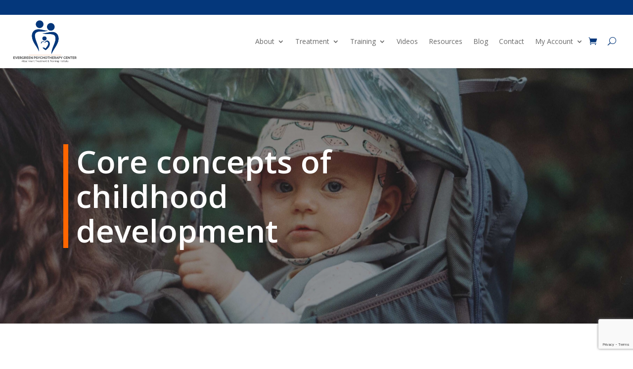

--- FILE ---
content_type: text/html; charset=utf-8
request_url: https://www.google.com/recaptcha/api2/anchor?ar=1&k=6Lcij5MqAAAAANK3B-BdHvmJVvVXiEHuvkH8GFw4&co=aHR0cHM6Ly9ldmVyZ3JlZW5wc3ljaG90aGVyYXB5Y2VudGVyLmNvbTo0NDM.&hl=en&v=PoyoqOPhxBO7pBk68S4YbpHZ&size=invisible&anchor-ms=20000&execute-ms=30000&cb=etbkftoxgtly
body_size: 48583
content:
<!DOCTYPE HTML><html dir="ltr" lang="en"><head><meta http-equiv="Content-Type" content="text/html; charset=UTF-8">
<meta http-equiv="X-UA-Compatible" content="IE=edge">
<title>reCAPTCHA</title>
<style type="text/css">
/* cyrillic-ext */
@font-face {
  font-family: 'Roboto';
  font-style: normal;
  font-weight: 400;
  font-stretch: 100%;
  src: url(//fonts.gstatic.com/s/roboto/v48/KFO7CnqEu92Fr1ME7kSn66aGLdTylUAMa3GUBHMdazTgWw.woff2) format('woff2');
  unicode-range: U+0460-052F, U+1C80-1C8A, U+20B4, U+2DE0-2DFF, U+A640-A69F, U+FE2E-FE2F;
}
/* cyrillic */
@font-face {
  font-family: 'Roboto';
  font-style: normal;
  font-weight: 400;
  font-stretch: 100%;
  src: url(//fonts.gstatic.com/s/roboto/v48/KFO7CnqEu92Fr1ME7kSn66aGLdTylUAMa3iUBHMdazTgWw.woff2) format('woff2');
  unicode-range: U+0301, U+0400-045F, U+0490-0491, U+04B0-04B1, U+2116;
}
/* greek-ext */
@font-face {
  font-family: 'Roboto';
  font-style: normal;
  font-weight: 400;
  font-stretch: 100%;
  src: url(//fonts.gstatic.com/s/roboto/v48/KFO7CnqEu92Fr1ME7kSn66aGLdTylUAMa3CUBHMdazTgWw.woff2) format('woff2');
  unicode-range: U+1F00-1FFF;
}
/* greek */
@font-face {
  font-family: 'Roboto';
  font-style: normal;
  font-weight: 400;
  font-stretch: 100%;
  src: url(//fonts.gstatic.com/s/roboto/v48/KFO7CnqEu92Fr1ME7kSn66aGLdTylUAMa3-UBHMdazTgWw.woff2) format('woff2');
  unicode-range: U+0370-0377, U+037A-037F, U+0384-038A, U+038C, U+038E-03A1, U+03A3-03FF;
}
/* math */
@font-face {
  font-family: 'Roboto';
  font-style: normal;
  font-weight: 400;
  font-stretch: 100%;
  src: url(//fonts.gstatic.com/s/roboto/v48/KFO7CnqEu92Fr1ME7kSn66aGLdTylUAMawCUBHMdazTgWw.woff2) format('woff2');
  unicode-range: U+0302-0303, U+0305, U+0307-0308, U+0310, U+0312, U+0315, U+031A, U+0326-0327, U+032C, U+032F-0330, U+0332-0333, U+0338, U+033A, U+0346, U+034D, U+0391-03A1, U+03A3-03A9, U+03B1-03C9, U+03D1, U+03D5-03D6, U+03F0-03F1, U+03F4-03F5, U+2016-2017, U+2034-2038, U+203C, U+2040, U+2043, U+2047, U+2050, U+2057, U+205F, U+2070-2071, U+2074-208E, U+2090-209C, U+20D0-20DC, U+20E1, U+20E5-20EF, U+2100-2112, U+2114-2115, U+2117-2121, U+2123-214F, U+2190, U+2192, U+2194-21AE, U+21B0-21E5, U+21F1-21F2, U+21F4-2211, U+2213-2214, U+2216-22FF, U+2308-230B, U+2310, U+2319, U+231C-2321, U+2336-237A, U+237C, U+2395, U+239B-23B7, U+23D0, U+23DC-23E1, U+2474-2475, U+25AF, U+25B3, U+25B7, U+25BD, U+25C1, U+25CA, U+25CC, U+25FB, U+266D-266F, U+27C0-27FF, U+2900-2AFF, U+2B0E-2B11, U+2B30-2B4C, U+2BFE, U+3030, U+FF5B, U+FF5D, U+1D400-1D7FF, U+1EE00-1EEFF;
}
/* symbols */
@font-face {
  font-family: 'Roboto';
  font-style: normal;
  font-weight: 400;
  font-stretch: 100%;
  src: url(//fonts.gstatic.com/s/roboto/v48/KFO7CnqEu92Fr1ME7kSn66aGLdTylUAMaxKUBHMdazTgWw.woff2) format('woff2');
  unicode-range: U+0001-000C, U+000E-001F, U+007F-009F, U+20DD-20E0, U+20E2-20E4, U+2150-218F, U+2190, U+2192, U+2194-2199, U+21AF, U+21E6-21F0, U+21F3, U+2218-2219, U+2299, U+22C4-22C6, U+2300-243F, U+2440-244A, U+2460-24FF, U+25A0-27BF, U+2800-28FF, U+2921-2922, U+2981, U+29BF, U+29EB, U+2B00-2BFF, U+4DC0-4DFF, U+FFF9-FFFB, U+10140-1018E, U+10190-1019C, U+101A0, U+101D0-101FD, U+102E0-102FB, U+10E60-10E7E, U+1D2C0-1D2D3, U+1D2E0-1D37F, U+1F000-1F0FF, U+1F100-1F1AD, U+1F1E6-1F1FF, U+1F30D-1F30F, U+1F315, U+1F31C, U+1F31E, U+1F320-1F32C, U+1F336, U+1F378, U+1F37D, U+1F382, U+1F393-1F39F, U+1F3A7-1F3A8, U+1F3AC-1F3AF, U+1F3C2, U+1F3C4-1F3C6, U+1F3CA-1F3CE, U+1F3D4-1F3E0, U+1F3ED, U+1F3F1-1F3F3, U+1F3F5-1F3F7, U+1F408, U+1F415, U+1F41F, U+1F426, U+1F43F, U+1F441-1F442, U+1F444, U+1F446-1F449, U+1F44C-1F44E, U+1F453, U+1F46A, U+1F47D, U+1F4A3, U+1F4B0, U+1F4B3, U+1F4B9, U+1F4BB, U+1F4BF, U+1F4C8-1F4CB, U+1F4D6, U+1F4DA, U+1F4DF, U+1F4E3-1F4E6, U+1F4EA-1F4ED, U+1F4F7, U+1F4F9-1F4FB, U+1F4FD-1F4FE, U+1F503, U+1F507-1F50B, U+1F50D, U+1F512-1F513, U+1F53E-1F54A, U+1F54F-1F5FA, U+1F610, U+1F650-1F67F, U+1F687, U+1F68D, U+1F691, U+1F694, U+1F698, U+1F6AD, U+1F6B2, U+1F6B9-1F6BA, U+1F6BC, U+1F6C6-1F6CF, U+1F6D3-1F6D7, U+1F6E0-1F6EA, U+1F6F0-1F6F3, U+1F6F7-1F6FC, U+1F700-1F7FF, U+1F800-1F80B, U+1F810-1F847, U+1F850-1F859, U+1F860-1F887, U+1F890-1F8AD, U+1F8B0-1F8BB, U+1F8C0-1F8C1, U+1F900-1F90B, U+1F93B, U+1F946, U+1F984, U+1F996, U+1F9E9, U+1FA00-1FA6F, U+1FA70-1FA7C, U+1FA80-1FA89, U+1FA8F-1FAC6, U+1FACE-1FADC, U+1FADF-1FAE9, U+1FAF0-1FAF8, U+1FB00-1FBFF;
}
/* vietnamese */
@font-face {
  font-family: 'Roboto';
  font-style: normal;
  font-weight: 400;
  font-stretch: 100%;
  src: url(//fonts.gstatic.com/s/roboto/v48/KFO7CnqEu92Fr1ME7kSn66aGLdTylUAMa3OUBHMdazTgWw.woff2) format('woff2');
  unicode-range: U+0102-0103, U+0110-0111, U+0128-0129, U+0168-0169, U+01A0-01A1, U+01AF-01B0, U+0300-0301, U+0303-0304, U+0308-0309, U+0323, U+0329, U+1EA0-1EF9, U+20AB;
}
/* latin-ext */
@font-face {
  font-family: 'Roboto';
  font-style: normal;
  font-weight: 400;
  font-stretch: 100%;
  src: url(//fonts.gstatic.com/s/roboto/v48/KFO7CnqEu92Fr1ME7kSn66aGLdTylUAMa3KUBHMdazTgWw.woff2) format('woff2');
  unicode-range: U+0100-02BA, U+02BD-02C5, U+02C7-02CC, U+02CE-02D7, U+02DD-02FF, U+0304, U+0308, U+0329, U+1D00-1DBF, U+1E00-1E9F, U+1EF2-1EFF, U+2020, U+20A0-20AB, U+20AD-20C0, U+2113, U+2C60-2C7F, U+A720-A7FF;
}
/* latin */
@font-face {
  font-family: 'Roboto';
  font-style: normal;
  font-weight: 400;
  font-stretch: 100%;
  src: url(//fonts.gstatic.com/s/roboto/v48/KFO7CnqEu92Fr1ME7kSn66aGLdTylUAMa3yUBHMdazQ.woff2) format('woff2');
  unicode-range: U+0000-00FF, U+0131, U+0152-0153, U+02BB-02BC, U+02C6, U+02DA, U+02DC, U+0304, U+0308, U+0329, U+2000-206F, U+20AC, U+2122, U+2191, U+2193, U+2212, U+2215, U+FEFF, U+FFFD;
}
/* cyrillic-ext */
@font-face {
  font-family: 'Roboto';
  font-style: normal;
  font-weight: 500;
  font-stretch: 100%;
  src: url(//fonts.gstatic.com/s/roboto/v48/KFO7CnqEu92Fr1ME7kSn66aGLdTylUAMa3GUBHMdazTgWw.woff2) format('woff2');
  unicode-range: U+0460-052F, U+1C80-1C8A, U+20B4, U+2DE0-2DFF, U+A640-A69F, U+FE2E-FE2F;
}
/* cyrillic */
@font-face {
  font-family: 'Roboto';
  font-style: normal;
  font-weight: 500;
  font-stretch: 100%;
  src: url(//fonts.gstatic.com/s/roboto/v48/KFO7CnqEu92Fr1ME7kSn66aGLdTylUAMa3iUBHMdazTgWw.woff2) format('woff2');
  unicode-range: U+0301, U+0400-045F, U+0490-0491, U+04B0-04B1, U+2116;
}
/* greek-ext */
@font-face {
  font-family: 'Roboto';
  font-style: normal;
  font-weight: 500;
  font-stretch: 100%;
  src: url(//fonts.gstatic.com/s/roboto/v48/KFO7CnqEu92Fr1ME7kSn66aGLdTylUAMa3CUBHMdazTgWw.woff2) format('woff2');
  unicode-range: U+1F00-1FFF;
}
/* greek */
@font-face {
  font-family: 'Roboto';
  font-style: normal;
  font-weight: 500;
  font-stretch: 100%;
  src: url(//fonts.gstatic.com/s/roboto/v48/KFO7CnqEu92Fr1ME7kSn66aGLdTylUAMa3-UBHMdazTgWw.woff2) format('woff2');
  unicode-range: U+0370-0377, U+037A-037F, U+0384-038A, U+038C, U+038E-03A1, U+03A3-03FF;
}
/* math */
@font-face {
  font-family: 'Roboto';
  font-style: normal;
  font-weight: 500;
  font-stretch: 100%;
  src: url(//fonts.gstatic.com/s/roboto/v48/KFO7CnqEu92Fr1ME7kSn66aGLdTylUAMawCUBHMdazTgWw.woff2) format('woff2');
  unicode-range: U+0302-0303, U+0305, U+0307-0308, U+0310, U+0312, U+0315, U+031A, U+0326-0327, U+032C, U+032F-0330, U+0332-0333, U+0338, U+033A, U+0346, U+034D, U+0391-03A1, U+03A3-03A9, U+03B1-03C9, U+03D1, U+03D5-03D6, U+03F0-03F1, U+03F4-03F5, U+2016-2017, U+2034-2038, U+203C, U+2040, U+2043, U+2047, U+2050, U+2057, U+205F, U+2070-2071, U+2074-208E, U+2090-209C, U+20D0-20DC, U+20E1, U+20E5-20EF, U+2100-2112, U+2114-2115, U+2117-2121, U+2123-214F, U+2190, U+2192, U+2194-21AE, U+21B0-21E5, U+21F1-21F2, U+21F4-2211, U+2213-2214, U+2216-22FF, U+2308-230B, U+2310, U+2319, U+231C-2321, U+2336-237A, U+237C, U+2395, U+239B-23B7, U+23D0, U+23DC-23E1, U+2474-2475, U+25AF, U+25B3, U+25B7, U+25BD, U+25C1, U+25CA, U+25CC, U+25FB, U+266D-266F, U+27C0-27FF, U+2900-2AFF, U+2B0E-2B11, U+2B30-2B4C, U+2BFE, U+3030, U+FF5B, U+FF5D, U+1D400-1D7FF, U+1EE00-1EEFF;
}
/* symbols */
@font-face {
  font-family: 'Roboto';
  font-style: normal;
  font-weight: 500;
  font-stretch: 100%;
  src: url(//fonts.gstatic.com/s/roboto/v48/KFO7CnqEu92Fr1ME7kSn66aGLdTylUAMaxKUBHMdazTgWw.woff2) format('woff2');
  unicode-range: U+0001-000C, U+000E-001F, U+007F-009F, U+20DD-20E0, U+20E2-20E4, U+2150-218F, U+2190, U+2192, U+2194-2199, U+21AF, U+21E6-21F0, U+21F3, U+2218-2219, U+2299, U+22C4-22C6, U+2300-243F, U+2440-244A, U+2460-24FF, U+25A0-27BF, U+2800-28FF, U+2921-2922, U+2981, U+29BF, U+29EB, U+2B00-2BFF, U+4DC0-4DFF, U+FFF9-FFFB, U+10140-1018E, U+10190-1019C, U+101A0, U+101D0-101FD, U+102E0-102FB, U+10E60-10E7E, U+1D2C0-1D2D3, U+1D2E0-1D37F, U+1F000-1F0FF, U+1F100-1F1AD, U+1F1E6-1F1FF, U+1F30D-1F30F, U+1F315, U+1F31C, U+1F31E, U+1F320-1F32C, U+1F336, U+1F378, U+1F37D, U+1F382, U+1F393-1F39F, U+1F3A7-1F3A8, U+1F3AC-1F3AF, U+1F3C2, U+1F3C4-1F3C6, U+1F3CA-1F3CE, U+1F3D4-1F3E0, U+1F3ED, U+1F3F1-1F3F3, U+1F3F5-1F3F7, U+1F408, U+1F415, U+1F41F, U+1F426, U+1F43F, U+1F441-1F442, U+1F444, U+1F446-1F449, U+1F44C-1F44E, U+1F453, U+1F46A, U+1F47D, U+1F4A3, U+1F4B0, U+1F4B3, U+1F4B9, U+1F4BB, U+1F4BF, U+1F4C8-1F4CB, U+1F4D6, U+1F4DA, U+1F4DF, U+1F4E3-1F4E6, U+1F4EA-1F4ED, U+1F4F7, U+1F4F9-1F4FB, U+1F4FD-1F4FE, U+1F503, U+1F507-1F50B, U+1F50D, U+1F512-1F513, U+1F53E-1F54A, U+1F54F-1F5FA, U+1F610, U+1F650-1F67F, U+1F687, U+1F68D, U+1F691, U+1F694, U+1F698, U+1F6AD, U+1F6B2, U+1F6B9-1F6BA, U+1F6BC, U+1F6C6-1F6CF, U+1F6D3-1F6D7, U+1F6E0-1F6EA, U+1F6F0-1F6F3, U+1F6F7-1F6FC, U+1F700-1F7FF, U+1F800-1F80B, U+1F810-1F847, U+1F850-1F859, U+1F860-1F887, U+1F890-1F8AD, U+1F8B0-1F8BB, U+1F8C0-1F8C1, U+1F900-1F90B, U+1F93B, U+1F946, U+1F984, U+1F996, U+1F9E9, U+1FA00-1FA6F, U+1FA70-1FA7C, U+1FA80-1FA89, U+1FA8F-1FAC6, U+1FACE-1FADC, U+1FADF-1FAE9, U+1FAF0-1FAF8, U+1FB00-1FBFF;
}
/* vietnamese */
@font-face {
  font-family: 'Roboto';
  font-style: normal;
  font-weight: 500;
  font-stretch: 100%;
  src: url(//fonts.gstatic.com/s/roboto/v48/KFO7CnqEu92Fr1ME7kSn66aGLdTylUAMa3OUBHMdazTgWw.woff2) format('woff2');
  unicode-range: U+0102-0103, U+0110-0111, U+0128-0129, U+0168-0169, U+01A0-01A1, U+01AF-01B0, U+0300-0301, U+0303-0304, U+0308-0309, U+0323, U+0329, U+1EA0-1EF9, U+20AB;
}
/* latin-ext */
@font-face {
  font-family: 'Roboto';
  font-style: normal;
  font-weight: 500;
  font-stretch: 100%;
  src: url(//fonts.gstatic.com/s/roboto/v48/KFO7CnqEu92Fr1ME7kSn66aGLdTylUAMa3KUBHMdazTgWw.woff2) format('woff2');
  unicode-range: U+0100-02BA, U+02BD-02C5, U+02C7-02CC, U+02CE-02D7, U+02DD-02FF, U+0304, U+0308, U+0329, U+1D00-1DBF, U+1E00-1E9F, U+1EF2-1EFF, U+2020, U+20A0-20AB, U+20AD-20C0, U+2113, U+2C60-2C7F, U+A720-A7FF;
}
/* latin */
@font-face {
  font-family: 'Roboto';
  font-style: normal;
  font-weight: 500;
  font-stretch: 100%;
  src: url(//fonts.gstatic.com/s/roboto/v48/KFO7CnqEu92Fr1ME7kSn66aGLdTylUAMa3yUBHMdazQ.woff2) format('woff2');
  unicode-range: U+0000-00FF, U+0131, U+0152-0153, U+02BB-02BC, U+02C6, U+02DA, U+02DC, U+0304, U+0308, U+0329, U+2000-206F, U+20AC, U+2122, U+2191, U+2193, U+2212, U+2215, U+FEFF, U+FFFD;
}
/* cyrillic-ext */
@font-face {
  font-family: 'Roboto';
  font-style: normal;
  font-weight: 900;
  font-stretch: 100%;
  src: url(//fonts.gstatic.com/s/roboto/v48/KFO7CnqEu92Fr1ME7kSn66aGLdTylUAMa3GUBHMdazTgWw.woff2) format('woff2');
  unicode-range: U+0460-052F, U+1C80-1C8A, U+20B4, U+2DE0-2DFF, U+A640-A69F, U+FE2E-FE2F;
}
/* cyrillic */
@font-face {
  font-family: 'Roboto';
  font-style: normal;
  font-weight: 900;
  font-stretch: 100%;
  src: url(//fonts.gstatic.com/s/roboto/v48/KFO7CnqEu92Fr1ME7kSn66aGLdTylUAMa3iUBHMdazTgWw.woff2) format('woff2');
  unicode-range: U+0301, U+0400-045F, U+0490-0491, U+04B0-04B1, U+2116;
}
/* greek-ext */
@font-face {
  font-family: 'Roboto';
  font-style: normal;
  font-weight: 900;
  font-stretch: 100%;
  src: url(//fonts.gstatic.com/s/roboto/v48/KFO7CnqEu92Fr1ME7kSn66aGLdTylUAMa3CUBHMdazTgWw.woff2) format('woff2');
  unicode-range: U+1F00-1FFF;
}
/* greek */
@font-face {
  font-family: 'Roboto';
  font-style: normal;
  font-weight: 900;
  font-stretch: 100%;
  src: url(//fonts.gstatic.com/s/roboto/v48/KFO7CnqEu92Fr1ME7kSn66aGLdTylUAMa3-UBHMdazTgWw.woff2) format('woff2');
  unicode-range: U+0370-0377, U+037A-037F, U+0384-038A, U+038C, U+038E-03A1, U+03A3-03FF;
}
/* math */
@font-face {
  font-family: 'Roboto';
  font-style: normal;
  font-weight: 900;
  font-stretch: 100%;
  src: url(//fonts.gstatic.com/s/roboto/v48/KFO7CnqEu92Fr1ME7kSn66aGLdTylUAMawCUBHMdazTgWw.woff2) format('woff2');
  unicode-range: U+0302-0303, U+0305, U+0307-0308, U+0310, U+0312, U+0315, U+031A, U+0326-0327, U+032C, U+032F-0330, U+0332-0333, U+0338, U+033A, U+0346, U+034D, U+0391-03A1, U+03A3-03A9, U+03B1-03C9, U+03D1, U+03D5-03D6, U+03F0-03F1, U+03F4-03F5, U+2016-2017, U+2034-2038, U+203C, U+2040, U+2043, U+2047, U+2050, U+2057, U+205F, U+2070-2071, U+2074-208E, U+2090-209C, U+20D0-20DC, U+20E1, U+20E5-20EF, U+2100-2112, U+2114-2115, U+2117-2121, U+2123-214F, U+2190, U+2192, U+2194-21AE, U+21B0-21E5, U+21F1-21F2, U+21F4-2211, U+2213-2214, U+2216-22FF, U+2308-230B, U+2310, U+2319, U+231C-2321, U+2336-237A, U+237C, U+2395, U+239B-23B7, U+23D0, U+23DC-23E1, U+2474-2475, U+25AF, U+25B3, U+25B7, U+25BD, U+25C1, U+25CA, U+25CC, U+25FB, U+266D-266F, U+27C0-27FF, U+2900-2AFF, U+2B0E-2B11, U+2B30-2B4C, U+2BFE, U+3030, U+FF5B, U+FF5D, U+1D400-1D7FF, U+1EE00-1EEFF;
}
/* symbols */
@font-face {
  font-family: 'Roboto';
  font-style: normal;
  font-weight: 900;
  font-stretch: 100%;
  src: url(//fonts.gstatic.com/s/roboto/v48/KFO7CnqEu92Fr1ME7kSn66aGLdTylUAMaxKUBHMdazTgWw.woff2) format('woff2');
  unicode-range: U+0001-000C, U+000E-001F, U+007F-009F, U+20DD-20E0, U+20E2-20E4, U+2150-218F, U+2190, U+2192, U+2194-2199, U+21AF, U+21E6-21F0, U+21F3, U+2218-2219, U+2299, U+22C4-22C6, U+2300-243F, U+2440-244A, U+2460-24FF, U+25A0-27BF, U+2800-28FF, U+2921-2922, U+2981, U+29BF, U+29EB, U+2B00-2BFF, U+4DC0-4DFF, U+FFF9-FFFB, U+10140-1018E, U+10190-1019C, U+101A0, U+101D0-101FD, U+102E0-102FB, U+10E60-10E7E, U+1D2C0-1D2D3, U+1D2E0-1D37F, U+1F000-1F0FF, U+1F100-1F1AD, U+1F1E6-1F1FF, U+1F30D-1F30F, U+1F315, U+1F31C, U+1F31E, U+1F320-1F32C, U+1F336, U+1F378, U+1F37D, U+1F382, U+1F393-1F39F, U+1F3A7-1F3A8, U+1F3AC-1F3AF, U+1F3C2, U+1F3C4-1F3C6, U+1F3CA-1F3CE, U+1F3D4-1F3E0, U+1F3ED, U+1F3F1-1F3F3, U+1F3F5-1F3F7, U+1F408, U+1F415, U+1F41F, U+1F426, U+1F43F, U+1F441-1F442, U+1F444, U+1F446-1F449, U+1F44C-1F44E, U+1F453, U+1F46A, U+1F47D, U+1F4A3, U+1F4B0, U+1F4B3, U+1F4B9, U+1F4BB, U+1F4BF, U+1F4C8-1F4CB, U+1F4D6, U+1F4DA, U+1F4DF, U+1F4E3-1F4E6, U+1F4EA-1F4ED, U+1F4F7, U+1F4F9-1F4FB, U+1F4FD-1F4FE, U+1F503, U+1F507-1F50B, U+1F50D, U+1F512-1F513, U+1F53E-1F54A, U+1F54F-1F5FA, U+1F610, U+1F650-1F67F, U+1F687, U+1F68D, U+1F691, U+1F694, U+1F698, U+1F6AD, U+1F6B2, U+1F6B9-1F6BA, U+1F6BC, U+1F6C6-1F6CF, U+1F6D3-1F6D7, U+1F6E0-1F6EA, U+1F6F0-1F6F3, U+1F6F7-1F6FC, U+1F700-1F7FF, U+1F800-1F80B, U+1F810-1F847, U+1F850-1F859, U+1F860-1F887, U+1F890-1F8AD, U+1F8B0-1F8BB, U+1F8C0-1F8C1, U+1F900-1F90B, U+1F93B, U+1F946, U+1F984, U+1F996, U+1F9E9, U+1FA00-1FA6F, U+1FA70-1FA7C, U+1FA80-1FA89, U+1FA8F-1FAC6, U+1FACE-1FADC, U+1FADF-1FAE9, U+1FAF0-1FAF8, U+1FB00-1FBFF;
}
/* vietnamese */
@font-face {
  font-family: 'Roboto';
  font-style: normal;
  font-weight: 900;
  font-stretch: 100%;
  src: url(//fonts.gstatic.com/s/roboto/v48/KFO7CnqEu92Fr1ME7kSn66aGLdTylUAMa3OUBHMdazTgWw.woff2) format('woff2');
  unicode-range: U+0102-0103, U+0110-0111, U+0128-0129, U+0168-0169, U+01A0-01A1, U+01AF-01B0, U+0300-0301, U+0303-0304, U+0308-0309, U+0323, U+0329, U+1EA0-1EF9, U+20AB;
}
/* latin-ext */
@font-face {
  font-family: 'Roboto';
  font-style: normal;
  font-weight: 900;
  font-stretch: 100%;
  src: url(//fonts.gstatic.com/s/roboto/v48/KFO7CnqEu92Fr1ME7kSn66aGLdTylUAMa3KUBHMdazTgWw.woff2) format('woff2');
  unicode-range: U+0100-02BA, U+02BD-02C5, U+02C7-02CC, U+02CE-02D7, U+02DD-02FF, U+0304, U+0308, U+0329, U+1D00-1DBF, U+1E00-1E9F, U+1EF2-1EFF, U+2020, U+20A0-20AB, U+20AD-20C0, U+2113, U+2C60-2C7F, U+A720-A7FF;
}
/* latin */
@font-face {
  font-family: 'Roboto';
  font-style: normal;
  font-weight: 900;
  font-stretch: 100%;
  src: url(//fonts.gstatic.com/s/roboto/v48/KFO7CnqEu92Fr1ME7kSn66aGLdTylUAMa3yUBHMdazQ.woff2) format('woff2');
  unicode-range: U+0000-00FF, U+0131, U+0152-0153, U+02BB-02BC, U+02C6, U+02DA, U+02DC, U+0304, U+0308, U+0329, U+2000-206F, U+20AC, U+2122, U+2191, U+2193, U+2212, U+2215, U+FEFF, U+FFFD;
}

</style>
<link rel="stylesheet" type="text/css" href="https://www.gstatic.com/recaptcha/releases/PoyoqOPhxBO7pBk68S4YbpHZ/styles__ltr.css">
<script nonce="2ndN8ym0atKt_qqGI7pBuA" type="text/javascript">window['__recaptcha_api'] = 'https://www.google.com/recaptcha/api2/';</script>
<script type="text/javascript" src="https://www.gstatic.com/recaptcha/releases/PoyoqOPhxBO7pBk68S4YbpHZ/recaptcha__en.js" nonce="2ndN8ym0atKt_qqGI7pBuA">
      
    </script></head>
<body><div id="rc-anchor-alert" class="rc-anchor-alert"></div>
<input type="hidden" id="recaptcha-token" value="[base64]">
<script type="text/javascript" nonce="2ndN8ym0atKt_qqGI7pBuA">
      recaptcha.anchor.Main.init("[\x22ainput\x22,[\x22bgdata\x22,\x22\x22,\[base64]/[base64]/UltIKytdPWE6KGE8MjA0OD9SW0grK109YT4+NnwxOTI6KChhJjY0NTEyKT09NTUyOTYmJnErMTxoLmxlbmd0aCYmKGguY2hhckNvZGVBdChxKzEpJjY0NTEyKT09NTYzMjA/[base64]/MjU1OlI/[base64]/[base64]/[base64]/[base64]/[base64]/[base64]/[base64]/[base64]/[base64]/[base64]\x22,\[base64]\x22,\[base64]/w53CisKyQHAzwqZ3Q8K3DgXDiMKbwrZ/VxtowrfCgiPDoAwaMcOOwr5rwr1HccKhXMOwwpDDs1c5fx1OXVXDmUDCqHzCpcOdwovDicK+BcK/PENUwo7DpR42FsKYw4LClkIRO1vCsCxYwr1+LsKPGjzDksOmE8KxThFkYTciIsOkNS3CjcO4w5AbD3AewrTCukB8wpLDtMOZdhEKYTl6w5NiwozCh8Odw4fCqSbDq8OMLcOcwovCmyjDk27DojJpcMO7aRbDmcK+ScO/wpZbwpjClSfCm8KBwp14w7RtwqDCn2xES8KiEnk0wqpew5UkwrnCuDAAc8KTw4Jdwq3Dl8Oyw7HCiSMeD2vDicKrwoE8w6HCqRV5VsO1EsKdw5Vkw7AYby/[base64]/[base64]/Ds8KrGjE9w65Rw6bCtWjDvMONLsOnN8O6wr7Di8KmbUA1woYBWn4ZEsKXw5XCgjLDicKawpEgScKlLg0nw5jDgWHCvRrCgF/CoMOAwrBuU8OJwojClMKuZsKkwp9rw5DCr2DDnMOuXcKnwpUGwrBseUE8wrjCj8O0YEBxwoh6w6zCmnRaw5wIPRcLw5o8w7HDnsOaFmwKGyjDscOtw6REdMKXwqDCpsOZG8K7VcOhKcKPFijCmcKFwr/DscOWA0QgVlfCv1hAw5XCvSTCi8OVCMOLJcK6WGxvJMKmwqzDkMKuw5l8FsO2RMKDU8OtJsK5wqNAwrNbw6rCkBE9wrTDuEhFwoXDuRpDw5HDoFYiamV6TsKnw78cRMKqKMO6XsOuNcOIfFl4wqFMMj/Du8K2wrDDhWjCnFMTw6JEb8OEHMK/wpLDmkZpeMOUw6bCnDF2w6/CjcOMwrhWwpbClMKEPgHCosO9cVUaw5jCvMK1w7pmwp0Gw4LDix0/[base64]/CjcOPakXDjA7CtsOyLwbChsOdwoJvLsO+w54Xw4AGKC0vT8ONHWTCvsOfw59nw5XCgMKqw44MDijDnETDuThMw6QlwowfK0APwo9QPRrCmwkQw4rCncKWXjB5wox5w5kGw4PDuQ3ChTbCqcOww7LDmcK+OA9GScKiwrfDhwvDpC0ZIcOBIcOvw4soOcOlwoXCv8K4wr/DvMOBCRFSSx/[base64]/Ck1odwrLCo04qw59yEcKZQEbCjxnDhsOuSk3CrWENw7xSesKYB8KfYXweYGrDvXHClMKfZ2rCpGjDgV53AMKGw7FBw6/Cv8KeaixNPEA6McObw7rDgMOiwovDrHlCw7FDflvCrMOgN0jDmcOfwq0/PsOawp/[base64]/[base64]/CnFJLVwjCqSzCrB4DwrvCi8OsccOnwrjDicKzw5sWUU7CtBzCusOuwqrCrSg3wogeX8Ofw6rCvcKpwp3DlsKIIsO9P8K0w4fDhMOlw4/CnjfClkE8w7PChj/CkRZrw7zCvxx8wrPDhGFMwrHCpSTDhETDkMKeKsO+EcO5ScKEw6YPwrbDoHrCmcKqw7Ipw5IkP1Q4wrsATX9Zw7RlwokMw6xuw6/Cu8ORMsOowqrDqcObCcOuJAFtLcOSdhzDuzDCtRvCj8KcX8OyMcODw4oIw5TCgmbCmMOcwoPDmsOvakxVwqEcwo7CrcKww4UnQnErXsOSexLClcKnb3TDkcO9QcKHV03DhgcKW8Kww7fClDXDncOYSXpBwrQAwpAtwrt/H3gewoxswoDDoD5ECsOhSsKXwplrKl99L2TCggENwobDuW/DosKWa2HDjsO4K8Kmw7jDj8OiD8O4EcOJP1HDgMO2KBJ1wokGZsKAFMOJwqjDoDwLDVrDszsFwosvwogtXlYFI8KzJMKMwpRfwr8Mw5dYLsKRw7I/woB0RMOOVsKWwpwswo/CscO+YldANQzDgcOJwqjDr8K1w6rCnMOEw6VpPUrCucOXesOxwrLCrHByIcK6w7MQfkfDrcO/w6TDnhrDj8OzKA3DmVTDt3VpU8OqMAPDr8O/w5kiwozDtWg6JkU6E8ORwpwTVsKzwqwZVlPCosK+f1TDu8Kew4hIwovDvsKnw69fZ3F1w7HChiZMw7hRWSYcw6LDk8Klw7rDgcKvwo0YwprClQgew6bCqsKXMsOFw7liT8OjKxjDtVjCnMOvw6vCmGNTO8O2w5gOC0k9flDCn8OFSk/DkMKMwoEQw68tdE/DojM1wpXDi8Kcw4zCm8KHw7sYQVE8cUgfYkXCvsOIeR9cw4rCsV7CnHkMw5UwwpIdwo7CusOewpcswrHCu8Kgwq3CpDrDkjvCrhRWwrBGH2LCvcOow6LCssKHw5rCp8OGdMKFU8KFw4zCmWTClsKLwoNiwo/CqlNdw5XDlsKGPQFdwrrCqDXCqBnCncOYw7zCkUY0w7xgwqjCjsKKFsK6WcO9QlJ9PSwHesK2wrg+w5JYbFJkE8OMF3xTAUDDuSlfXMOpKiMILcKAFF/ChFvCr2ciw6hlw5vCscOtw5Ftw6fDtXk2JxhBwr/[base64]/DksK2UFwtwqrDqcKbwqUuckLDkMOFYG3Do8KFbl7Dp8KBw5ESZcKedsOVwoZ8QWHDvsKbw5XDlBXCjcKkw4rCrF3DjsKwwrxySl1UX0gWwrXCqMOiWxHDqyw5f8OEw4pMw64+w7lvB0rCv8O9QFDDtsKtCMOrw7TDnTV+w4fCjENhw7xNwrPDmS/DrsOTwo9WPcKXwoPCt8O5woDCqsKZwqZAJBfDnCBMMcOawqzCvMKAw4/DisKew6jCpcKwAcOpTEPCk8OQwoIVVl42DcKSY0/[base64]/Dh8K6PsKlR8OYwrTDtGNQw5bDuAnDtsO/w4TCksKkOcKKPQJ1w6jClWZIwqo8woNsFUBofCDDjsOGwoxhTDMRw4/[base64]/CjMK4WsOYcsOpwpDCnMKAPsOPOsKWwpUMwroVwqjCvcKEw4IUwrt/w5zDs8KnCMKAb8KScw7Cl8K2w6okV2jCksOxDi/DujjDr1zCnnMVahzCpxfDpnZSPBdwSsOMNMOow4JwGk7CpB9aDsK9agh3wqsfw7DDmcKnKsKbwpfCrMKdw7V3w6ZEMMKlKWDDgMO7TsOiwofDghTChcO9wrY9B8ORFzXCgsKzI2d5T8O3w6TChzHDpsObGmV8wqbDu07Cm8Omwr/DucOXRRLDhcKPwp3CrDHCmF0Aw7jDk8Kqwrsgw7FPwrTCvMKJwqTDqUXDtMKYwonDjVhjwrFBw5U3w4HDksKvGMKfw5wyAsKPdMKOdUzCscKawoZQw4rCrRPDmwcwBU/CtTlQw4HDhjE5ejHCui7CpcKTY8KfwpdJXxzDn8O3amgnwrHCssO0w53CscKbf8Ouwod/[base64]/ChsOUAMOQw7V5w5Ebw7MpakpGZxrDphtHVMKRwpxjQhnDjMOSXEB/w5VxQ8OqT8OoLQsOw7RvEsKGwpXCq8OYUEzCvcKeUi8Ow5M6dRtyZMKewq3Co1tVCMO3w6rCmsKXwo/[base64]/CuDLCjg4sK13CjFfDiXxYwowvBmLCnMOmwqzDqsOFwqAwGcK7CsK3OMOZQsOlwq4Ow58vPMOkw4oDwqPDr1gUZMOtRcO/[base64]/CisKON08qXcOjw7LCq8K7TcOaah7DuRMgfsKhw4HCkA9Ow74xwok2WEnDrcOHWhfDgm99bcOgw6cBbnrCqlfDmsKZw4PDozvCi8KBw4xlwonDgDJPB18tNXJAwoc6w4/[base64]/DqcOBdQ5JWsKEcB/CtmEMw5vDkRFsW8OFwohqPgzCn1J3w5vDt8OxwrcKw61SwrLCosKjwqZoKBbCsD5Bw41hw7zCscKIb8K/w5XChcK9UhMsw5liC8O9JTrDpDdxLg/CncKdeHvCrcKHw4TDhh1kwpzCmMKcwrAmw5jDh8Okwp3CncOeFsKeIxddUsOaw7kTe1jClsObwrvCiXTDt8OSw6HCisKHcU9TOwrCjhLCo8KuGgvDozjDsSjDuMKRw7RBwoBtw6bCkcKtwp/CgcKjT0/[base64]/DlcOJwqXCgcOyTT4rwqRGSljDmFPCsXDDkh7Dt0fDtMOCZSsKw7jCn1/DlkV1UDTCjsKiN8OTwq/DtMKXFsOQw5XDg8Obw5dRUHshbGA3UkUawojDiMO9wpXCqzdxZCNEwobChBs3SMOochk/bMOZelgpBj3CnMK7wqIQE3nDqHLDg0TCuMOJaMOjw4g9QcOuwrTDlmLCsBvCnznDm8KyUV56wow6wqXCg2LCiBk/[base64]/[base64]/wqjDncKxYgnCr1XDpCXChFdnwqBJw403esOKwp7DgUslHgVPw60oNCFiwprChl80w4MZw7wqwqNwHsKdRUgUw4jDml/[base64]/wpPCi1hVZ2d4SMOQwo04w5YEw5pcIkzCoVktwqN2Z0bCrSDDhQTDpsODw5XCngpAGsOmw4rDoMOLAVI/DlpJwqUtf8Otwr/Cul5awqZiWkZPw4YPw4jCuTdfUWhMwotwKcOfWcKdwr7DhsOKw6F2w4PDhRbDpcOpw4gcG8Khw7V8w51jYXdUw78VacKyFgLDlcOgLsOTWcK5LcOGGsKqSRPCuMOxGsOSw5skPRYjwo/Cs23DgwnDssOmIj3Dm0EhwplYa8KHwqoPw5t+T8KRNcOrNwo7Jy0bwp8WwoDDsUPDsHM0wrjCk8OhYlxlXsOQw6fClFsHwpEAUMKqw7fCvsK/w5DCsAPCpyxeXU8gBMKaOMKSPcOXScKgw7J5w7lJwqIrYMOPw5BxPMOvXlZ4VcOXwq82w5HCuwMvdCBUw61+wrfDrhYPwp/Cu8O0WCMCLcKZM3bCsjnCgcKMWMOoAlbDhG3ChsOTcMKwwqVDwpTCjMORD1HCv8OoS01uwqNCQzjDqmXDmQjDnXrDoEJDw5QMw5x8w7Nlw40Qw5DDmsO3VsOge8Kxwp/CmcOLwqFdRsOmOyzClsKEw5TCmcKvwqs2IHTCokXCt8KlGnkZw43DpMKUElHCvAzDs3Bhw5DCpsKoRDhJD2ccwoQtw4rCgRQ+w4Z/WMONwoA4w74dw6/ClhVAw4hFwrXCgGtaHsKvAcOwEyLDpWhcEMOLwqV5wpLCqglNwoB4wpMaesK5w6hkwpTDv8KvwoMlcWDDpl/CucKpNHrCiMO7QQ7Cr8Ksw6chYyp+JDhnwqgJOsKLQ2FiFyk7OsKIc8KVw4QfahfDrWsAw5cVwpJfw7DCg27CusK6flUmH8KLFEFgHknDuAlyK8KRw4sXbcKuXUbCiDYIPQfDi8K/w67DsMKcwoTDsXnDl8K3Ch3DhsOJw7jDpsOJw5dhDgQpwrVMfMKEwrVGwrQDOcKkcyjDocK7wo3DpcOZwqrCjwBaw5p/D8OKw5fCvC3Dr8OBTsOtw4Uawp4pw6lRw5FUQQ3Cj1EFw5RwZMOIw50jNMOvc8KYKTl2woPDrUjCjA7CpFbDij/CgXzCmANzTgXDnU7DrhEYSMOmwrJQwqp/wp9iwpN0w4w+bsOeHC3Dsk1/E8KHw7gpZlZDwotbdsKGw5ZpwojCl8OYwrpgJ8KPwrkMO8K/wqXCqsKgwqzCqRJJw47CqWYgKMOaGcK/FsO5w41KwrJ8wppFTUnCh8OdDHLClsKvLlZow6vDgig0ZyvChMOaw7cCwrQaAgVsMcOowqbDmDDCm8ONNcKvWMK9WMObWFrDv8OMw5/[base64]/DrsOxw4fDp8OLw75hZcOKe18XccO4S1dsKx15w6vDtCt/[base64]/[base64]/Cq8O6w5nDgGnCv8ODQUsUw7/DlAfCiVjDsnjDlcKgw4crwojCgsOQwqJZRwBMBcKgb0kLwofCtA9sThBxWsOKYMO+wojDny8ywp/DhyRnw6rChcO0woVewrHCikHCrUvCnMKfZ8KxLcO2w5QrwqNTwrfCrsOXQURjWW3CiMKkw7h3w5TChC4Yw5NfGMK7wpDDhsK0HsKXw6zDr8Klw4w0w7RfOlxtw5FBOgjCiFDCgMOcLlXCgE/DrARjAcOYwobDhU08wqfCqcK4HHFww5jDrsOZJcK6LTLDjBDCngsAwqtwfXfCr8OJw4o1Xk3DqALDksOFGWbDr8KVJhYpD8KfdDB8wqrDvMO4YXkswpxHEy8cw6IYPSDDpMKdwqEgM8O+w4jCrMO1UzjCgsK5wrDDtUrDksKkw4YFw7RNJUrCkcOoEsOkcWnCjcKRMT/DicOlwrAqdkcsw7kVLEp2fsOnwq9lwqTCjsOAw75RTDzCmz8hwoBQw7Exw4QfwqQ5w5LCpcOQw7wjecKqMw/DmsKRwo5swoXChFDDoMOswr0GLHVqw6/DocK3wpllATYAw7vDkVHChsOfTMKXw6rCgVV6wrNAw4NFwq3Cn8K8w6QCSF7DlgLCsADCgcKIbcKwwoU2w4nDo8OQKCfCqGHCq0HCuHDCmMK1f8OPdMKxdXLDvsKNw4vCgMOxesKzw7jDncOJS8KIWMKfe8OWw6N/asOOWMOGw6LCk8OLwpRow7ZOwpsQwoAXw6LDlcOawovCpcKNHRAEa15HREspwoMow63DnMOVw5nCvBnCo8OfZBs7wrBzdGk+w4tJFnHDuTDCjRw8wopaw6oKwoRyw5o3wqTDqSVTXcOUw6TDmg9hwo/[base64]/CmxDCvMOrYsOYw544wrzCvlMuCS0RYsKlDCwoPMO9W8KQSQHCpRPDpcKJFBdOwoQyw4BCw7zDq8OMSXY3RMKWwq/CtS/[base64]/Cljprw5LCpADCmgM9w6Zuwq7Dt8OQwphSwozCjl7DoMOGw74PLQJswq9xDMOMw6vCvTvDnhbCoR7Cr8Oow6p6wo7DvcK2wrDCtB1masOTwpvDncO7w48CdUrCs8Ocwq8mAsKHw4HDmcOLw5/DgcKQwqDDnT7DjcKkwoxHw5Y8w4UKBsKKSsKYw79TD8Kkw4jCl8Omw5QVShUIdB/[base64]/CpA3Du1DDrcKgw4Yxw4QlThgSwq7CnFXCtMKRwoBiw4zCn8OUbcO1wpNiw7NWw77Dm3XDmMOHGEbDlMOMw6LDjMOCU8KKw591wp45bkgOMBVkLmXDoF5GwqAWw4PDtcKgwoXDjcOmPsODwrARLsO6AcKaw7jCrjceKRLDvl/DmmTCjsKnw5/DrMK+wqd+w4sMW0DDsxLCvkrCnhLDgcOCw5tsIsK5woxjRcORNsOsW8OUw5/[base64]/w6rDiMO0wppuwp7Cj8OewqdTw7zDhXXCiMO/woLDtSI1fMKVw7TDoU5Bw6RfasO0wr0mBcKqEQUqw7I+RsKnCz4rw5E7w4ZjwodxbGVfPFzDhcKPQyTCqSsxwqPDpcKuw7bCsWLDimfCi8KTw4chw4/DrEhoJMOPw4klwpzCuz/Di17DpsOIw63CmTnCv8OLwr3DoUXDp8OmwrfCkMKkwpvDm10pUsO2w68cw6fCmMKYW2fCgsOFWFjDki7DnTgCwrXDrlrDkH/Dt8KcOgfChsKhw7NBVMKyFSIfPzLDsHEqwoAFDgPDj0HCu8Ozw40zw4Fbw7dCQ8OWwpI9b8K8wo4FKTAJw4HCjcOsNMOKMiIqwo9pGMKkwrB+Jhliw5zCmsOyw7MZdE3CoMOzGMOZwpTCu8KOwqDDkyPDtMKFFiLDkWrCqWvChx9xLMKJwrnCuy/CmV8xQhDDkgoswo3Dg8OpJhwXw7JUwp0QwpnDp8O/w5sswpAMw7zDosKLIsO4X8KUM8KcwpjCocKPwplkW8K0fz1rw4vCicKPcFdUAGAhRWphwr7CpH82NikvYkHDlRbDvBXCmVoxwrXCvhhTwpXCrS/DgMOYw5QhZy02IMKoAWnCpsKrw4wRYhfDoFgdw4fCjsKNSsOrHQTDng8ew5NEwo0GDsOjJsOyw4vCnsOOwodWDjhWVnHDgkrDuXvCtsO/woAcE8K5wqjDoio+B2XCo3PDuMODwqbDmg8Xw7PCvcORP8ObDGgmw6vDkTkAwrhMeMOAwpnCqGzCpsKNw4BgEMOEw7/CiwXDhHDDmcKQMxp4wpMMM0hGQcKYwrAqBSvClcONwoEaw6PDl8K0LRIDwrFRwo7DucKQVQNUb8KqPWJ7w6IzwrDDoU8HQ8KIwrFNfTJELFMfGRo8w7o0VcOeNMOtcizCmcOmT3zDmW/[base64]/CrgEsOsK2w7h6wppiAcOSIAXCsMOyBsKiTH7CisKQwoQuwqAZKcKHwqnDlgV3w4HCssO4DC/DtCobw4wRw4nDusOiwoUvwojCq00Tw7Q7w5wxWnHCicOQLsOtOsOoa8KFZcKWL0d/TCpZTzHCisO7w5XCrjkOwq0+wrrDucODacKwwojCtHYpwr5iWXLDhyfDnjA7w7QUED/DrxwxwrNIw4lRB8KEO21Xw6wPOMO3MHQgw7dxw47CrU0Pw45zw71xw5/[base64]/w6kqwrw8ScKhw4E3MiQ1w6fCvg4SVsOnUEjCgBF6wrAlRCbDgcOODMOpw7rChEo0w5bCrsKxaA3DhXdXw7EFQsKnVcOGfVFlGcOqw6/DvcOcNjtkYAllwojCunTClELDocK1YR4POsKmHsObwpFDDsOKw6PCuyvDiy/CvjHCiWFowrtwRHFZw47CiMKXRDLDr8O0w6jClWJdwowjw4XDqiPCrcOKJcKzwrTDtcKtw7XCvVnDp8OLwpFvNVDDsMORwp3Dm290w6hsfAbDhyZtN8KUw43Dinhfw6VvBWfDuMK/[base64]/ChWA0e8Oww6pwUysNwpNwXzPCrCMMcMKpwo7DoR4tw6fCjiTCmcOlwpfDgjvDn8KfIcKzw5nClgHDrsOSwrjCvEPCnyFywrYRwpISenfChMOnw6/DlMOKSsKYOArCksO8dDs1w7gOax3DqivChX0SFMOmSVrDiVzCpcKpwpjClsKAKVEZwrPDl8KIwoIIw70Jw5/Ctx7CgsO/wpdvw4s7wrJawpx/Y8KuD3PCpcO3wqjDpMKbPMK9w57CvF8cfcOOS13DmWVOX8KPCsONw5h8A0FNwqFswqHCrMOqWk/DrcKdNMKjDcOHw5TDnwBaccKOwp58OHLCrB3Cgj7DqMKbwpxSPHjDpcKTwrLDlUFJVsKNw5/[base64]/CgBt2w4rCiMOWw7cEYVhpMMKwAhfCiS/CrFoGwrHDqMOqw5fDuz/DuSlXIRtQZsKcwrUiPMO4w6NCwq9+NsKYwqHDucONw5Qpw63DhxtDIkTCsMOAw6hRTMKJw5bDscKhw5bCoDofwo0/RAVhYHkLw6ZWw4xpwpB6HMKlVcOIw6jDpgJlHMOIw5nDv8OjPXl5wpPCvVzDjm/DvVvCl8KAZCBvEMO8bsORw6Bvw73Cv3bCpsO6w5rCtsOIw7UgIGwAW8OXWi/CvcK0NDoJwqIDw6vDgcODw7rCkcO1wrTClRNHw4HCksK9w4NcwprDjihXwrvDusKJw49QwokyAMKNO8Oiw7TDiWZYEiBfwrLDuMKkw4jCvkPCp1/[base64]/[base64]/CocOUEsOSRCfCmQrCpQfCr8OkDXvDqQsWwpF9D11ODsOyw55JJ8KMw77CpWfCo0nDlsKYw5bDtBdiw5TDhyggNcO7wqLDhCPCpg5/w4jDjlAtwrnCusKNbsOPS8O0w6XDkFh1bHfDhHB/w6diOxzDhCMhwo7Cj8KuTF4vwoxnwo96w6E6wqw2asO+S8ORw6lYw7oWXULCgXxkAcOCwrHCvBoDwpsuwovDjsOnD8KLLcOwQGA7woF+wqjCocOoOsK3AXMlfcOdQSLDvRDCqkTCs8O+M8OSw6lzY8Odw6vCtBsHwp/CicKnbsO7wqvDpg3DpAcEwoUdw6Riwo19wpdDw6ZwVsOpQ8OYw4jCvMOXKMKbZCfDpDBoecKywoTCrcOkwqVNFsOYIcOyw7XDlcKHXzBQwp/CklLCg8OmAsOpwofCjQ7CsnVXX8OiVwANM8KAw51Vw7Q8wqLCj8OuFgJ6w6/DggfDhsK5VhMtw6fCvBbCicOdwprDl1PCmFwXHU3CgAgKEcO1wo/ClBXDj8OCMCjDpEZQeEJka8Kxc2zCu8O8wrV7wog5w4ZdBMKkwr3DkMOvwqbDvFHChl0mG8K6JcOLHFXCk8OZTzwqLsOdYX4VN2vDhsO3wovCsSrDi8Kpw5Iaw4YkwpUIwrMWdH7ChcOZH8K6H8OhBMKpc8K0woQ/wp1+aGALdREew6LDoXnClXpbwq/[base64]/CnyAkZ0TDmzY3w5QkF8OsFzjDqzzDp8KeTEZpE0PDilw+w48DXHAtwrF1wos9S2rDhsOnwr/CvW4hL8KrJcK4DMOFDV9UPcO0MsKowpAUw4DClxFhGjbDihAWJsKMIVY7CzgoOUELBgfCgWLDoFHDuQ8vwrkTw45VR8KhD04WIcKyw7fCksOuw5DCrlhpw7UGYMKud8OfRX7ChFJ6w59QNk7DkwjChMOtw5HCiE1xFQDDkxBhRsOOwpdVb2RWX2YTUzxobX/[base64]/ClzhZwrfDpX3DjghxN8ONworDiQzCkMOKC8K8KFo4V8OHw7YJO3HCnA7CnilKKsOaTsOUw4zDln/Dh8OvamDDjjDCqB4gQ8KSw5nCuw7CgT7CsnjDqRPDjFDCvTV8IQTDnMKFKcOOw57Cg8O4f31AwpbDrsKYwqE1c0sKKsOSw4BGA8Oswqhcw6DCsMKPJ1Q9w6TCkBcIw4nDmX9zw5A6wp8FfCzCksOPw73CoMK9Uy/ClHbCvsKRCMOtwoB4a3DDjk7DpXQqGcOAw4RtYcKKLFTCvlvDvzRPw6hidgvCjsKFwqgxwoPDoVPDmmtbJB9gFsOGRgwqw6pnZcOYw4Q/woV5RUg0w55TwpnDgcO8MMKGw7LDvAjClXYyFQfDj8O0DDBLw7vCuT3CgMKlwoAMDx/Cl8OvLkHCmsO9XFoNbsK7W8O8w6pua2zDr8Oww5rCoirCiMOXXMKaO8KHXMKjejEOVcKBwoTDjAgxwr0mWXTDuyzCrDjCosOSUgwEw7XClsOZwpLCrcK7wpkowotowpoNw7c0wrs5wofDicK4w45kwph6W2rCm8KKwoIowrADw5keO8OyO8Ouw7/[base64]/d0BbC2/CpynCkUjCuzPDgsO6L8O8wo3DvhFSw5wjEsKyOVTCksO0w5EDVg41w5Qhw6p6MMOcwqseAVXDtx9iwptowqsmXzs2w6fDqcO9WHLClx/[base64]/CkH8UPhbDkcKCwpV7MFMVJMKlMFxIw7xUw58UVWzCucOYOcOBwo5Lw4diw6kTw7dCwpkTw4rCpgrCi20EQ8OrJzwmO8O1B8OgKSXClTYDDDddNyoSFMK8wr1zw5ciwrHDnMO9ZcKPPsOvw4nCl8ONL3rDksKawr/DgTkAwoN0w4PDrcK+dsKMX8OcPSp4wqVIc8OLE303woLDt1jDmmRhwpNkaWPDj8KZBjFqOznDnsOUwrcJP8OMw7fCqsOKw47DozYAfknCisKhw7jDsQMlw4nDgsOswp4PwovCq8K7wrTCh8K3VxYewrzCmhvDml09wr/Ci8Kaw5BtHcKYw4wMGsKAwrIEP8KLwqTCmMKyXcOSIMKDwpDCqEXDp8Kuw5QoaMOQNcKTf8OMw63CpcOMNsOpcSLCsSEEw5B3w6TDqsORIsOlWsONKMOaVVMcRgPCmzPCqcKiNxJuw6kfw5nDqGtfNQ/CljV9ZMOJDcOCw4/DqMOhwqnCqyzCpWrDjk1ewpnCsyXCjMOvwpvDkCvDtMK5wr96w6R3w68qw6opcwvClh7Cv1tmw5/CrQx3KcO7wrUcwr5nOMKFw4HCtMOqKMK3w7LDmhHCjn7CugbDlsKbCT45wqpLb21fwofDvXU8PQXCncK2T8KINX/Dr8OaUcOAY8KZVUfDkh/CpcK5SV83SMO8RsKzwo7Ds0/Dk2ofwrTDpcKdU8OEw4jCp3vDtcOSwqHDgMK9J8Kqw7HDtR1swq42cMKIw4nDmiRqTWvCmw1Jw7/CqMKeUMOTwpbDg8KgHsKWw6pRacOxMMKpPsKqNmM9wpZhwohgwotwwoLDmG5pwptBVkPCinkVwrvDsMOiPBMZWV95BzLDl8OmwpLDsi1Ww7Y/CTFeEmVcwoUTSHQEFG8rJnTCpDFnw7fDhSLChcKow4jCrl5CJg8WwrHDgGfCisORw68SwqdBwqbDs8KawqEJbi7CocK3wrR0wpJGwqTCk8KkwpnDoUl4ZWBzw7xENX8/RjbDiMKwwq5FTGhNXlYgwqDCsBPDgkrDoxrCiwnDvMKxZxQFw5TDpAdCw5LCqsObSBfCnsOOUMKbwohrbMKew4FnFhTDg17DknbDimtVwp1Tw6EDdcK3w6RVwr5PNxd+w4XCpnPDrAIpw4RNIzfDn8K7disJwp8HecO0EcONwq3DtsK/eW4mwrEAwqFiK8OUw4x3BMKEw4NNSMOSwo8DScKRwpo7KcKHJcO5VcKKO8OTJsOsGiPClMKpw7xXwpXDoD7DmnPCksO/wpY1ewo0C3zDgMOSwrrDp1/CkMKxTsODLwUgGcKCw4ZyQ8OKwqkNH8O+wosaCMKCDsKvwpUNeMK7FsOswpDChnZBw7snV3nDlWbCucKgwpnDoUYFLjbDnsKkwq4ww5LCmMO5w43Dq2XCkAssXm1/D8Onw7trO8OJw5nCuMKVV8KYE8K+wpw8woDDiHvDtcKocVYwBg7Dq8KnIsOuwpHDl8KwRx3CsULDn0dJw63ClMOSwoIGwqDDl1DDt2DDuC1PVmY+FsKTFMO1RsOqwr88wpwaDiDCq2lyw4NfEFfDjsOzwp9hYMO3w5E5eEVUw4APw5guR8O/[base64]/[base64]/CqsKbwpvDjjNOwpB0VMOrwqElwqRHw7nCr8OdT2rDkk/[base64]/CjMO7YRHCssOCU8Kuw7dYdsOmwr5Yw4hwwp3CmsO6wrMmfinDrcOAE1AiwofCqStbMcOKNifDnEx5QGbDpsKPSQHCqcOnw6IJwq/DpMKoKsO+XgnCh8OOckxsZVUPBsOiBFExw4pgD8Oew7bCiXVkclzCswzDvScYUcO3w7psQRAkYB/Cl8Kxw4seNcKkfsO7YxFVw4hJwpHCgyrDuMK6w7DDmMKZwoTDmjYdwpHCik0vwqHDqMKpRsKow4/CvMKdW33DrcKBEMKkKsKcw6JwJ8O3S1vDgMKCBhLDrMKjwrbDiMOTasKEw5bDrAPCkcO/[base64]/CoMKwQnc2TcOfaTrDtcOwwq3DlkV0M8KTKVrCqcK4bykXR8O2WmlKw4nCqGsUw55qK2zDpcKnwqjDucKewrzDucOgacOQw4/Ct8K3bMO6w5fDlsKqwqfDhEkOKsOuwrTDncOVw68vPyRaXsO3w6LCiSltw6Eiw6fDsg8kwoHCgnjDhcKVw7HDocORwoTCrsKDfcOFecKnRMOgw4FTwotOw7N6w7XCp8Ogw4guSMK7QnTCjn7CnAbDv8KwwpnCplXCh8KvdQZ/Vj7CrBDDjcO2NcKOQH/Dp8KIBW8yT8OQal7DtMK2NcOQw7RBYUICw7rDrcKMwoDDvRgDw57DpsKMLMKOJMO/fA/DuGo0TyXDmVjCoQvDnA81wrB3NMO7w59UUMOBZsK4QMOQwrJPYhXDk8KGwop8KcOEwo5gwrjCulJdwobDo3NoUnx+JT/DksK/w5V6wovDpcO5w4Ekw5zDs2Qsw5UgVcKmfcOSRMKbw5TCuMKeED7Ci3FKw4EPwqJLwp5Bwp4ALMKawonDlSEWFcKwNEjDoMOTGkPDlhg7X2PCrSXDmx7CrcKVwpI5w7dNayjCqWY0wqPDncKow4s1O8KHXR/[base64]/wpoKwqEIwpoeR8K5w6zCr8O2YC9FDsOAwolUw6TCjCBbCcOqQ0TCjMO3MMK1XsOZw5UTw7dGW8O9E8KfDMOtw6/DicK2w6/CrsOgInPCrsOLwpg6w6bDiApuwr9+w6jDkyUGw47CoVpZw5/DuMKfCFcGJsKowrVeF27CsEzDkMOYw6Ifw4zClATDqsKJw69UcR8Ww4Q2w7bDlMOqRcO5woXCt8Ohw4sHwoXCssOgwrFJMMOnwoZWw6jCpwlUFT0bwozDmVp4w6PChcKELcOHwqNXCsOJQsO/wpIJwp/DjsOHwq/[base64]/wrhXGEYKwoBuW8KoDTTDssKcwoMzw7LDr8OuGcKJP8OvdMOxLcK1w7/DjcOGwqHDnw/Cv8OJQcOPwrcGB1nDkSvCo8OZw7TCjsKpw5zDmmbCvMO8wosyTMKxQ8KESWQ/[base64]/[base64]/[base64]/Du8OkwrXCg8K0b3rChS7DnMKiacOCw4nDmDxNw5VXFsKlaU1cWsOuwpIOwrfDi0dyUMKORDZLw4DDlMKiwrPCqMKZwrvCqMO3w7gZE8K5woZSwrzCqMK5NUAIw73Di8KdwrnCvcKjRcKWw60dKEpEw5kbwr9IPkdWw5kJCsKmwrQKOj3DpAp8SyfCsMKHw4bDpcO/w4JFOk7CvAnClSLDtsOdC3TDhV3CicKew7gZwprDmsOXcMKhwocHRzBgwoHDsMKtWhA6A8OSQMKuAFzCjcKAwqxrE8O8KwYMw7DCuMOET8OEw7nCgkPCoU4eRCgGT17DicKZwofCmWklT8OsNMOBw7fDpsOxKMOtw5w4PMOtwrYnwp5bwr3CvMO5GcK/wozDscKHB8Oaw4nDpsOKw5fDkm/DhjQgw51SL8KnwrXCk8KPbsKQw6PDvMOaCT45wqXDnMO8D8OtUMOUwrARb8OIAsK2w7lsa8K+eC1cw5zCpMOeDz1cIcK1wqzDlBhLExDDnMOXP8OuQ2tIcXDDjMOtJT1YJGkgDMKhfGHDnsKmeMObKsORwpDCn8OGUx7Cs1Jhw5/ClsKgwobCkcOJH1XDvXXDucO/wrETRhTCjMOIw5TCjcOHA8KKwocENXjDsXV0V0vDmMOuETrDgmTDjhp2wpBffWTCk3olwoPDtCNowojCjsO9worCghHCg8KtwpJHw4fDpMOrw4MVw7RgwqjCgAjDiMOPEFs1a8OXTy8cR8OSwo/CpMKHw7bCjsKDwp7CjMKtXDvDnMKbwonDucOAHmAuwog8bCBlF8O5b8OoY8KnwpNsw5tqRggkw4nDlg5uwo8sw6PCsxEHwrDCucOlwr7DuBlNdwRSIiPCs8OqIgpZwqw4XcOFw6hdU8OVCcK7w7fDgg3DksOjw4PChztZwoXDiwfCvcO/RsOsw4LChjc8w4UnPsOhw4hWIXTCqW1lMcOGwr3DmsO5w77CjjpNwog9DSvDhhPCmkfDgcOBYl8gw43DpMO0w73CuMKEwpvClMOIPBPCpcKGw7rDtGcNwrTCuGXDncOOIMKewprCosKrfS3DnxrCvcKUIsKdwo7CgFhBw5LCvMOUw6NYRcKjBEXCpMKpYUR9w4/ClRZkesOmwppUSsK0w6Ruwrs8w6Q6wroGWsK6w53CqcKxwq/[base64]/CpgvCgAFfwqciw5LCrX0efR8xwrzCnsOpG8KlDhLCknbDkMKAwr7DtngBZ8K4czbDriPCtsOVwoRhXHXCncK5azwkLQzCncOiwopuwojDosO+w7fClcOTwqPCvmnCuRc2HVMSw7DDtMO/[base64]/DiEwpdsKVODnDik3Cr8OIw70oYsKcaSVlXMKfwrHDhB/Dm8K6W8OBw7XDvsKRwqYaXSvCpW/[base64]/[base64]/[base64]/CjG7DhsO7w4zCl8K2w5DClMKZw4TCrsOYw5/DmRJjfkZGVcKGwrgJIVjCrSfDrA7CssKdVcKMwr44W8KFVsKYF8KyUnt2B8O9IGheCDTCmifDuhMvA8K+w7PCssOew6oMN1DDklIcwozDiw/ClXxVwqTCicKMD2fDi3fCrsKhMzbDsVnCi8ODCMKAS8Kqw5vDhMK0wrUzwqrCssOLbHnChCbCsjrCi1VgwoPDumMKS1EWB8OMfMKww5XDpcKnH8OAwpEBD8O6wqPDrsKHw4fDg8K4wrjCrT7CsTHCt014MVPDgDPCpiXCisOAAsK+UF0nElHClMKMPWvDiMOjw7/DjcOLXT01wr/[base64]/[base64]/CpcKydnRGwpLCuyXChUPCmiF3KsOWQcO0IR7DvsKGwqnDv8K/fxHDgEo1AsOoGsOLwpZ0w7HCnMOHEMKLw6TCjjXCnSzCl0klQ8K8EQ8Mw4zChyhRTMK8wpLCjX7DlQhDwqwwwoEHCwvCinTDo1PDhiPDiRjDoQfCr8KhwoAywrV7w4jCrT5hwrMBw6LDqCXCpcKYw5jCgsOhesKvwrBbFE9aw6nDjMOewps9wovCucKKHjfDuD/DkFXDgsOVVMOEw65FwqdDw7pRw4gcw4k/w7rDoMKgWcOgwpTDnsKYGcKxVcKLIMKAT8OTw4zCjVQ2w5ssw5kCw5vDkXbDixPCh07DrHfDhSbCqgcDWkZUw4fDvh3Dk8OwFB49cwjDlcKfHxDDuwrChwnChcKdwpLDrcOLAmXDrDt5wrYww5ofwq0xw6Z/HsKJV2srC3DChsO5w7J9w7VxD8KSwowaw4vDvHHDhMK0c8KMw7bDgMKNKcKiwpjClsKJRcOaSsOVw4vDuMOjwpwjw786w5TDpW8UwrbCmBbDgMK/wr8Hw4PChcKRVXHCn8KyMivDsSjCo8OXUnDClcOhw5TCrXgcwqUsw7RQN8O2PkVaOnQjw7liw6DDqQUjR8OyEsKIRsKrw6XCvcOnDwjCn8OHTsK0BsKXwrAfw75qwpPCt8O/[base64]/w7VMZznDkxBRwqoVwrc+E0bDsMOOw51vaFjCssKvaAbDt0cxwqLCgmfDtHfDqg96wq/[base64]/DhUzCu8KpwrLDo8K0wq7DlA7Ch8K0UHDDm8KhwrnDqcKjw57CucKoMAHDmCnCl8OFw4vCi8OnfMKTw4bDl1sVJjhCWcOpUVZ8EcO9BsOIEQFXwprCqMOgTsKOXVgcw5jDnwkgwroaQMKcwo7CoG0Dw4gIN8O+w5rCicOMw5TCjMK7KsKoXQJWJTfDucKlw7RK\x22],null,[\x22conf\x22,null,\x226Lcij5MqAAAAANK3B-BdHvmJVvVXiEHuvkH8GFw4\x22,0,null,null,null,1,[21,125,63,73,95,87,41,43,42,83,102,105,109,121],[1017145,275],0,null,null,null,null,0,null,0,null,700,1,null,0,\[base64]/76lBhnEnQkZnOKMAhk\\u003d\x22,0,0,null,null,1,null,0,0,null,null,null,0],\x22https://evergreenpsychotherapycenter.com:443\x22,null,[3,1,1],null,null,null,1,3600,[\x22https://www.google.com/intl/en/policies/privacy/\x22,\x22https://www.google.com/intl/en/policies/terms/\x22],\x221pWBaB2rha9NSf0XHFU8LSwYrb5JVSyQ0dfS2R0qHWc\\u003d\x22,1,0,null,1,1768844504528,0,0,[222,185,131,84],null,[44],\x22RC-xiUkpAQSFdzn-g\x22,null,null,null,null,null,\x220dAFcWeA7m1KV6fjkF5UmogdM-QDKINOEn72QtyXI0MlBsoa3v69K1MmidSU5oK16qU6SWZmUWk0fs7avG_biFh8ze0NIKADv1-Q\x22,1768927305015]");
    </script></body></html>

--- FILE ---
content_type: text/css
request_url: https://evergreenpsychotherapycenter.com/wp-content/themes/DiviChild/style.css?ver=4.27.5
body_size: 2133
content:
/* Theme Name:   Divi Child theme for Evergreen Psychotherapy  
	/* Theme URI:   */  
	/* Description:  Divi for Evergreen Psychotherapy 
	/* Child Theme Author: Media Salad */
	/* Author URI: http://www.mediasalad.com    */
	/* Template:     Divi  */
	/* Version:      1.0.0  */
	/* License:      GNU General Public License v2 or later */
	/* License URI:  http://www.gnu.org/licenses/gpl-2.0.html 
	/* Tags:          */
	/* Text Domain:  MSDivi */ 
.wpcf7 label{font-weight:bold}.wpcf7-text,.wpcf7-textarea,.wpcf7-captchar{background-color:#eee !important;border:none !important;width:100% !important;border-radius:0 !important;font-size:14px;color:#999 !important;padding:16px !important;box-sizing:border-box;margin:10px 0}.wpcf7-submit{color:#fff !important;text-align:center;margin:8px auto 0;cursor:pointer;font-size:14px;font-weight:500;width:100%;max-width:200px;border-radius:3px;padding:6px 20px;line-height:1.7em;font-weight:bold;background:#D2E2F1;opacity:.8;border:none;-webkit-font-smoothing:antialiased;-moz-osx-font-smoothing:grayscale;transition:all 0.2s}.wpcf7-submit:hover{color:#fff !important;opacity:1;transition:all 0.2s}.wpcf7-checkbox{display:-webkit-box;display:-ms-flexbox;display:flex;-webkit-box-pack:justify;-ms-flex-pack:justify;justify-content:space-between;-ms-flex-line-pack:start;align-content:flex-start;-ms-flex-wrap:wrap;flex-wrap:wrap;margin:0 0 0 0}.wpcf7-checkbox span.wpcf7-list-item{width:31%;margin:1em 0 0 0}.wpcf7-checkbox span.wpcf7-list-item label{*zoom:1;display:-webkit-box;display:-ms-flexbox;display:flex;-webkit-box-pack:start;-ms-flex-pack:start;justify-content:flex-start}.wpcf7-checkbox span.wpcf7-list-item label:before,.wpcf7-checkbox span.wpcf7-list-item label:after{content:" ";display:table}.wpcf7-checkbox span.wpcf7-list-item label:after{clear:both}.wpcf7-checkbox span.wpcf7-list-item label input[type="checkbox"]{margin:4px 0}.wpcf7-checkbox span.wpcf7-list-item label .wpcf7-list-item-label{font-weight:normal;margin-left:7px}.wpcf7-checkbox span.wpcf7-list-item label .wpcf7-list-item-label:before{content:none}.wpcf7{line-height:1.3em}.wpcf7 input{margin:10px 0}div.wpcf7-response-output{padding:20px;text-align:center}@media all and (max-width: 980px){.wpcf7-checkbox span.wpcf7-list-item{background:rgba(255,255,255,0.1);width:48%;border-radius:5px}.wpcf7-checkbox span.wpcf7-list-item label{padding:13px}.wpcf7-submit{display:block;padding:18px 0}}@media all and (max-width: 767px){.wpcf7-checkbox span.wpcf7-list-item{width:100%}.wpcf7-submit{max-width:none}div.wpcf7-response-output{margin:0 0 0 0}}.et_pb_promo.call-to-action--horiz{background:transparent;display:-webkit-box;display:-ms-flexbox;display:flex;-webkit-box-pack:start;-ms-flex-pack:start;justify-content:flex-start;-webkit-box-align:center;-ms-flex-align:center;align-items:center;-ms-flex-wrap:nowrap;flex-wrap:nowrap}.et_pb_promo.call-to-action--horiz:before{display:-webkit-box;display:-ms-flexbox;display:flex;-webkit-box-align:center;-ms-flex-align:center;align-items:center;-webkit-box-pack:center;-ms-flex-pack:center;justify-content:center;-ms-flex-wrap:nowrap;flex-wrap:nowrap;width:90px;height:90px;margin-right:20px;border-radius:50%;font:50px/1em "FontAwesome"}.et_pb_promo.call-to-action--horiz .et_pb_promo_description{padding:0;-webkit-box-flex:1;-ms-flex:1;flex:1}.et_pb_promo.call-to-action--horiz .et_pb_promo_description h2{font-size:14px;text-transform:uppercase;font-weight:bold;line-height:1.3em;text-align:left}.et_pb_promo.call-to-action--horiz .et_pb_promo_description p{font-size:26px;font-weight:normal;line-height:1.3em;text-align:left}.et_pb_promo.call-to-action--horiz .et_pb_button_wrapper{width:280px;box-sizing:border-box;margin-left:20px}.et_pb_promo.call-to-action--horiz .et_pb_button_wrapper .et_pb_promo_button.et_pb_button{width:100%;max-width:280px;display:block;box-sizing:border-box;padding:15px}.et_pb_promo.call-to-action--horiz.life-script:before{background:#fff;content:"";color:#1175BE}@media all and (max-width: 980px){.et_pb_promo.call-to-action--horiz{-ms-flex-wrap:wrap;flex-wrap:wrap}.et_pb_promo.call-to-action--horiz .et_pb_promo_description{width:100%;margin:10px 0}.et_pb_promo.call-to-action--horiz .et_pb_button_wrapper{margin-left:110px;width:100%}}@media all and (max-width: 450px){.et_pb_promo.call-to-action--horiz{display:block}.et_pb_promo.call-to-action--horiz:before{margin:0 auto 0 auto}.et_pb_promo.call-to-action--horiz .et_pb_button_wrapper{margin-left:0}}.evergreen-light-blue-bg{background:#D2E2F1}.evergreen-purple-bg{background:#ACA1CD}.evergreen-homepage-section-odd{background:#D2E2F1}.evergreen-homepage-section-even{background:#ACA1CD}.entry-content .evergreen-menu{list-style-type:none;padding:0;margin:0;box-sizing:border-box}.entry-content .evergreen-menu .menu-item a{display:block;padding:10px;margin-bottom:3px;background:rgba(210,226,241,0.3);transition:all 150ms ease;color:#222}.entry-content .evergreen-menu .menu-item a:hover,.entry-content .evergreen-menu .menu-item a:focus{background:rgba(210,226,241,0.7);transition:all 150ms ease}.entry-content .evergreen-menu .menu-item a[href*="apply"]{font-weight:bold}.entry-content .evergreen-menu .current-menu-item a,.entry-content .evergreen-menu .current-menu-item:hover a,.entry-content .evergreen-menu .current-menu-item:focus a{background:#D2E2F1}.person{display:-webkit-box;display:-ms-flexbox;display:flex;-webkit-box-pack:justify;-ms-flex-pack:justify;justify-content:space-between;-webkit-box-align:start;-ms-flex-align:start;align-items:flex-start;-ms-flex-wrap:nowrap;flex-wrap:nowrap}.person .et_pb_team_member_image{width:200px}.person .et_pb_team_member_image img{border:3px solid #D2E2F1;border-radius:50%;overflow:hidden;width:100%;max-width:200px;box-sizing:border-box;margin:0 auto 15px auto}.person .et_pb_team_member_description{-webkit-box-flex:1;-ms-flex:1;flex:1}.et-box.et-shadow{box-sizing:border-box;padding:30px;background:rgba(210,226,241,0.5)}.et-box.et-shadow:before{content:none}.et-box.et-shadow .et-box-content{padding:0;box-shadow:none;border:none;background:none}.et_bloom .et_bloom_below_post .et_bloom_form_container div .et_bloom_header_outer{border:1px solid #EDEDED;box-sizing:border-box}.et_bloom_form_header.split{display:-webkit-box;display:-ms-flexbox;display:flex;-webkit-box-align:center;-ms-flex-align:center;align-items:center;-webkit-box-pack:justify;-ms-flex-pack:justify;justify-content:space-between}#bloomwidget-5 .et_bloom .et_bloom_form_header img,#bloomwidget-5 .et_bloom .et_bloom_form_header .et_bloom_form_text{padding:0}.et_pb_post_title .entry-title{border-bottom:9px solid #D2E2F1;padding:0 35px 3px 0;display:inline-block}.timely.ai1ec-agenda-widget-view.ai1ec-clearfix a{color:#4d4d4d !important}.et-fixed-header #top-menu a[href="/contact"],.menu-item a[href="/contact"]{color:black !important;background-color:#D2E2F1;padding:15px !important;margin-top:7px;border-radius:5px}.et_pb_text_inner>h2,.et_pb_text_inner>h3,.et_pb_text_inner>h4{margin-top:25px}#footer-bottom #footer-info,#footer-bottom a{color:white !important}@media (min-width: 981px){#left-area{box-sizing:border-box;float:left;padding-right:50px}#main-content .container:before{background-color:white}}@media all and (max-width: 850px){.person{display:block}.person .et_pb_team_member_description,.person .et_pb_team_member_image{display:block}}
/*# sourceMappingURL=style.css.map */